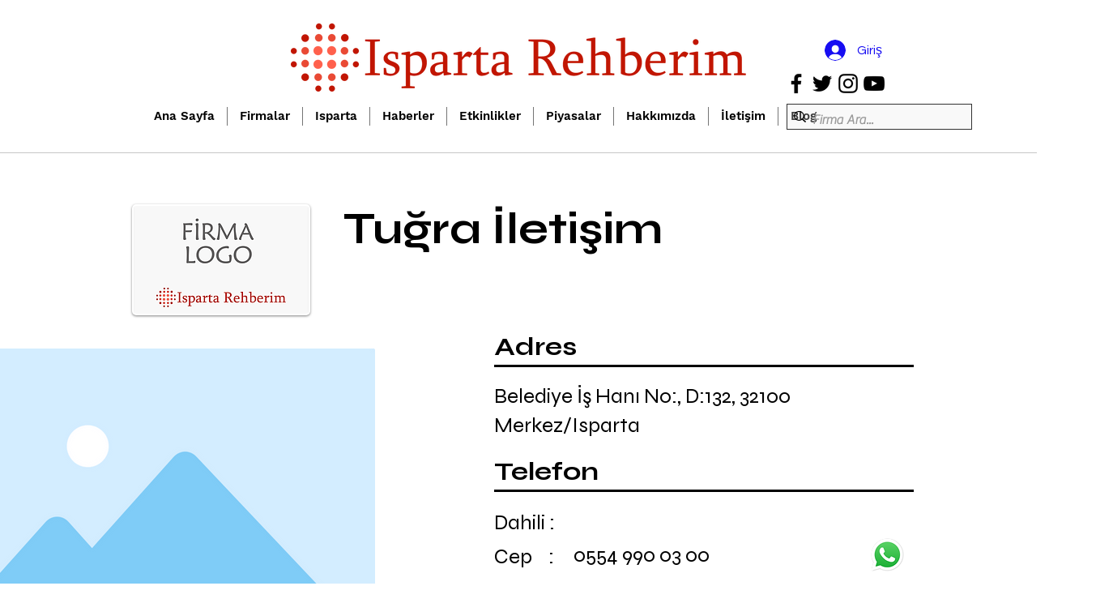

--- FILE ---
content_type: text/html; charset=utf-8
request_url: https://www.google.com/recaptcha/api2/aframe
body_size: 265
content:
<!DOCTYPE HTML><html><head><meta http-equiv="content-type" content="text/html; charset=UTF-8"></head><body><script nonce="rtx1SrnSIJmcne4mDLzQhQ">/** Anti-fraud and anti-abuse applications only. See google.com/recaptcha */ try{var clients={'sodar':'https://pagead2.googlesyndication.com/pagead/sodar?'};window.addEventListener("message",function(a){try{if(a.source===window.parent){var b=JSON.parse(a.data);var c=clients[b['id']];if(c){var d=document.createElement('img');d.src=c+b['params']+'&rc='+(localStorage.getItem("rc::a")?sessionStorage.getItem("rc::b"):"");window.document.body.appendChild(d);sessionStorage.setItem("rc::e",parseInt(sessionStorage.getItem("rc::e")||0)+1);localStorage.setItem("rc::h",'1769763712186');}}}catch(b){}});window.parent.postMessage("_grecaptcha_ready", "*");}catch(b){}</script></body></html>